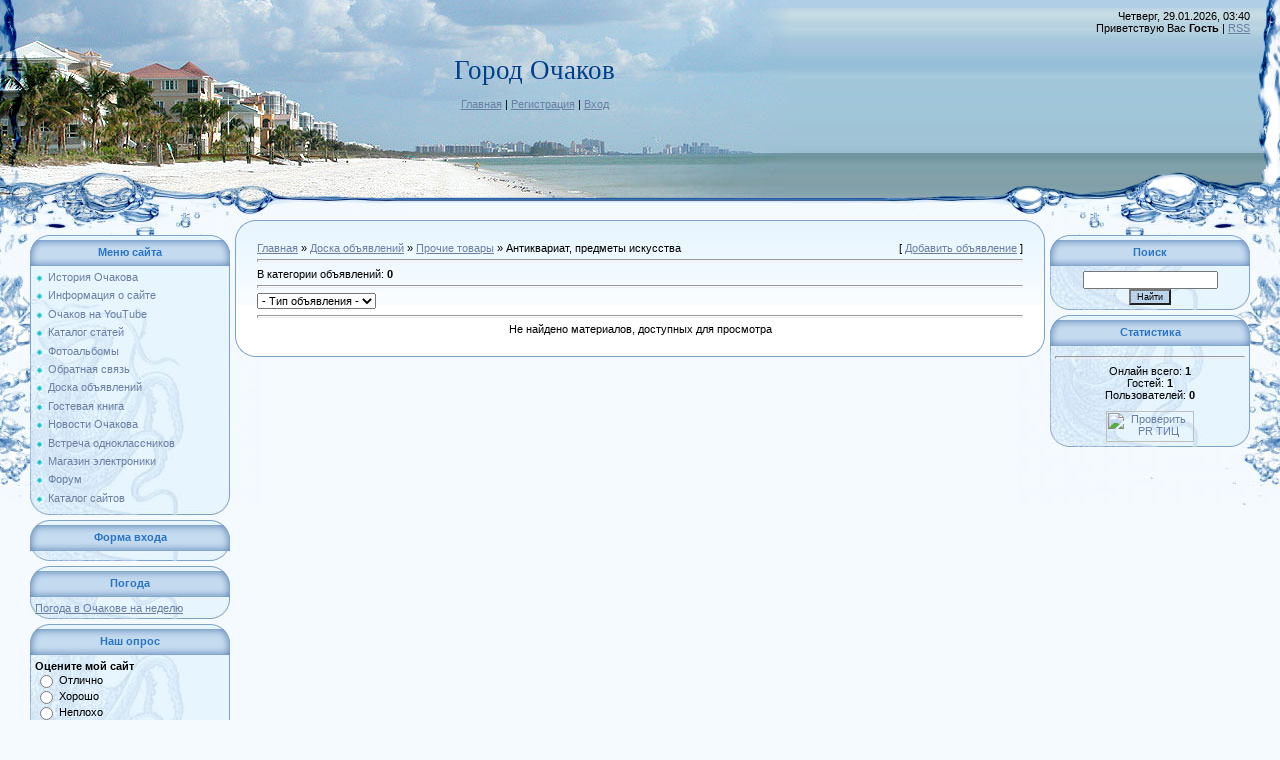

--- FILE ---
content_type: text/html; charset=UTF-8
request_url: https://ochakov.ucoz.ua/board/125
body_size: 5824
content:
<html>
<head>
<script type="text/javascript" src="/?Ma%3BcyqLZM9V9nndwMjKCXxZ96Q0kuNstI61BzUY1dw0ZYDHNnfgiriIByxOrYGTdl3ar%21yPx9KgNN3wY16%3BJEOWX5dWv1C9yK%21cmJzSa1EwFi3Tm4bAbedtaWpMMfCym4PCRy%3Bt%3BIjLPRyqzzVqB%5EMBU9szS34bJGm2uw0IUES9tNSB%3BNDGAj6YZht9DjXdmBGlidQVxUdY%3BnV2e1LCPMZi%3BnUoo"></script>
	<script type="text/javascript">new Image().src = "//counter.yadro.ru/hit;ucoznet?r"+escape(document.referrer)+(screen&&";s"+screen.width+"*"+screen.height+"*"+(screen.colorDepth||screen.pixelDepth))+";u"+escape(document.URL)+";"+Date.now();</script>
	<script type="text/javascript">new Image().src = "//counter.yadro.ru/hit;ucoz_desktop_ad?r"+escape(document.referrer)+(screen&&";s"+screen.width+"*"+screen.height+"*"+(screen.colorDepth||screen.pixelDepth))+";u"+escape(document.URL)+";"+Date.now();</script><script type="text/javascript">
if(typeof(u_global_data)!='object') u_global_data={};
function ug_clund(){
	if(typeof(u_global_data.clunduse)!='undefined' && u_global_data.clunduse>0 || (u_global_data && u_global_data.is_u_main_h)){
		if(typeof(console)=='object' && typeof(console.log)=='function') console.log('utarget already loaded');
		return;
	}
	u_global_data.clunduse=1;
	if('0'=='1'){
		var d=new Date();d.setTime(d.getTime()+86400000);document.cookie='adbetnetshowed=2; path=/; expires='+d;
		if(location.search.indexOf('clk2398502361292193773143=1')==-1){
			return;
		}
	}else{
		window.addEventListener("click", function(event){
			if(typeof(u_global_data.clunduse)!='undefined' && u_global_data.clunduse>1) return;
			if(typeof(console)=='object' && typeof(console.log)=='function') console.log('utarget click');
			var d=new Date();d.setTime(d.getTime()+86400000);document.cookie='adbetnetshowed=1; path=/; expires='+d;
			u_global_data.clunduse=2;
			new Image().src = "//counter.yadro.ru/hit;ucoz_desktop_click?r"+escape(document.referrer)+(screen&&";s"+screen.width+"*"+screen.height+"*"+(screen.colorDepth||screen.pixelDepth))+";u"+escape(document.URL)+";"+Date.now();
		});
	}
	
	new Image().src = "//counter.yadro.ru/hit;desktop_click_load?r"+escape(document.referrer)+(screen&&";s"+screen.width+"*"+screen.height+"*"+(screen.colorDepth||screen.pixelDepth))+";u"+escape(document.URL)+";"+Date.now();
}

setTimeout(function(){
	if(typeof(u_global_data.preroll_video_57322)=='object' && u_global_data.preroll_video_57322.active_video=='adbetnet') {
		if(typeof(console)=='object' && typeof(console.log)=='function') console.log('utarget suspend, preroll active');
		setTimeout(ug_clund,8000);
	}
	else ug_clund();
},3000);
</script>
<meta http-equiv="content-type" content="text/html; charset=UTF-8">
<title>Антиквариат, предметы искусства - Прочие товары - Доска объявлений - Город Очаков</title>

<link type="text/css" rel="StyleSheet" href="/_st/my.css" />

	<link rel="stylesheet" href="/.s/src/base.min.css?v=221108" />
	<link rel="stylesheet" href="/.s/src/layer7.min.css?v=221108" />

	<script src="/.s/src/jquery-3.6.0.min.js"></script>
	
	<script src="/.s/src/uwnd.min.js?v=221108"></script>
	<script src="//s748.ucoz.net/cgi/uutils.fcg?a=uSD&ca=2&ug=999&isp=0&r=0.388424677175827"></script>
	<link rel="stylesheet" href="/.s/src/ulightbox/ulightbox.min.css" />
	<link rel="stylesheet" href="/.s/src/social.css" />
	<script src="/.s/src/ulightbox/ulightbox.min.js"></script>
	<script src="/.s/src/filters.js"></script>
	<script>
/* --- UCOZ-JS-DATA --- */
window.uCoz = {"country":"US","layerType":7,"language":"ru","ssid":"750223635002071617040","module":"board","sign":{"5458":"Следующий","7287":"Перейти на страницу с фотографией.","5255":"Помощник","7254":"Изменить размер","7253":"Начать слайд-шоу","7251":"Запрошенный контент не может быть загружен. Пожалуйста, попробуйте позже.","7252":"Предыдущий","3125":"Закрыть"},"uLightboxType":1,"site":{"domain":null,"id":"aochakov","host":"ochakov.ucoz.ua"}};
/* --- UCOZ-JS-CODE --- */
 function uSocialLogin(t) {
			var params = {"ok":{"height":390,"width":710},"vkontakte":{"height":400,"width":790},"google":{"height":600,"width":700},"facebook":{"width":950,"height":520},"yandex":{"height":515,"width":870}};
			var ref = escape(location.protocol + '//' + ('ochakov.ucoz.ua' || location.hostname) + location.pathname + ((location.hash ? ( location.search ? location.search + '&' : '?' ) + 'rnd=' + Date.now() + location.hash : ( location.search || '' ))));
			window.open('/'+t+'?ref='+ref,'conwin','width='+params[t].width+',height='+params[t].height+',status=1,resizable=1,left='+parseInt((screen.availWidth/2)-(params[t].width/2))+',top='+parseInt((screen.availHeight/2)-(params[t].height/2)-20)+'screenX='+parseInt((screen.availWidth/2)-(params[t].width/2))+',screenY='+parseInt((screen.availHeight/2)-(params[t].height/2)-20));
			return false;
		}
		function TelegramAuth(user){
			user['a'] = 9; user['m'] = 'telegram';
			_uPostForm('', {type: 'POST', url: '/index/sub', data: user});
		}
function loginPopupForm(params = {}) { new _uWnd('LF', ' ', -250, -100, { closeonesc:1, resize:1 }, { url:'/index/40' + (params.urlParams ? '?'+params.urlParams : '') }) }
/* --- UCOZ-JS-END --- */
</script>

	<style>.UhideBlock{display:none; }</style>
</head>

<body style="background:#F4FAFF; margin:0px; padding:0px;">
<div id="utbr8214" rel="s748"></div>

<div style="margin:0;padding:0;background:url('/.s/t/949/1.gif') repeat-x;">

<!--U1AHEADER1Z-->
<table border="0" cellpadding="0" cellspacing="0" width="100%" style="height:215px;background:url('/.s/t/949/2.jpg') no-repeat;">
<tr><td width="308"><img src="/.s/t/949/3.jpg" border="0"></td>
<td valign="top" style="padding-top:55px;" align="center"><span style="color:#00408B;font:20pt bold Verdana,Tahoma;"><!-- <logo> -->Город Очаков<!-- </logo> --></span><br><br><a href="http://ochakov.ucoz.ua/" title="Главная"><!--<s5176>-->Главная<!--</s>--></a> | <a href="/register" title="Регистрация"><!--<s3089>-->Регистрация<!--</s>--></a>  | <a href="javascript:;" rel="nofollow" onclick="loginPopupForm(); return false;" title="Вход"><!--<s3087>-->Вход<!--</s>--></a></td>
<td style="background:url('/.s/t/949/4.gif') right no-repeat;text-align:right;padding-right:30px;padding-top:10px;" valign="top">Четверг, 29.01.2026, 03:40<br><!--<s5212>-->Приветствую Вас<!--</s>--> <b>Гость</b> | <a href="https://ochakov.ucoz.ua/board/rss/" title="RSS">RSS</a></td></tr>
</table>
<!--/U1AHEADER1Z-->

<div style="background:url('/.s/t/949/5.jpg') right top no-repeat;margin:0;padding:0;"><div style="background:url('/.s/t/949/6.jpg') no-repeat;margin:0;padding:0;">

<!-- <middle> -->
<table border="0" cellpadding="0" cellspacing="0" width="100%">
<tr>
<td valign="top" style="width:200px;padding-top:20px;padding-left:30px;">
<!--U1CLEFTER1Z-->
<!-- <block1> -->

<table border="0" cellpadding="0" cellspacing="0" class="boxTable"><tr><td class="boxTitle"><b><!-- <bt> --><!--<s5184>-->Меню сайта<!--</s>--><!-- </bt> --></b></td></tr><tr><td class="boxContent"><!-- <bc> --><div id="uMenuDiv1" class="uMenuV" style="position:relative;"><ul class="uMenuRoot">
<li><div class="umn-tl"><div class="umn-tr"><div class="umn-tc"></div></div></div><div class="umn-ml"><div class="umn-mr"><div class="umn-mc"><div class="uMenuItem"><a href="/"><span>История Очакова</span></a></div></div></div></div><div class="umn-bl"><div class="umn-br"><div class="umn-bc"><div class="umn-footer"></div></div></div></div></li>
<li><div class="umn-tl"><div class="umn-tr"><div class="umn-tc"></div></div></div><div class="umn-ml"><div class="umn-mr"><div class="umn-mc"><div class="uMenuItem"><a href="/index/0-2"><span>Информация о сайте</span></a></div></div></div></div><div class="umn-bl"><div class="umn-br"><div class="umn-bc"><div class="umn-footer"></div></div></div></div></li>
<li><div class="umn-tl"><div class="umn-tr"><div class="umn-tc"></div></div></div><div class="umn-ml"><div class="umn-mr"><div class="umn-mc"><div class="uMenuItem"><a href="/load"><span>Очаков на YouTube</span></a></div></div></div></div><div class="umn-bl"><div class="umn-br"><div class="umn-bc"><div class="umn-footer"></div></div></div></div></li>
<li><div class="umn-tl"><div class="umn-tr"><div class="umn-tc"></div></div></div><div class="umn-ml"><div class="umn-mr"><div class="umn-mc"><div class="uMenuItem"><a href="/publ"><span>Каталог статей</span></a></div></div></div></div><div class="umn-bl"><div class="umn-br"><div class="umn-bc"><div class="umn-footer"></div></div></div></div></li>
<li><div class="umn-tl"><div class="umn-tr"><div class="umn-tc"></div></div></div><div class="umn-ml"><div class="umn-mr"><div class="umn-mc"><div class="uMenuItem"><a href="/photo"><span>Фотоальбомы</span></a></div></div></div></div><div class="umn-bl"><div class="umn-br"><div class="umn-bc"><div class="umn-footer"></div></div></div></div></li>
<li><div class="umn-tl"><div class="umn-tr"><div class="umn-tc"></div></div></div><div class="umn-ml"><div class="umn-mr"><div class="umn-mc"><div class="uMenuItem"><a href="/index/0-3"><span>Обратная связь</span></a></div></div></div></div><div class="umn-bl"><div class="umn-br"><div class="umn-bc"><div class="umn-footer"></div></div></div></div></li>
<li><div class="umn-tl"><div class="umn-tr"><div class="umn-tc"></div></div></div><div class="umn-ml"><div class="umn-mr"><div class="umn-mc"><div class="uMenuItem"><a href="/board"><span>Доска объявлений</span></a></div></div></div></div><div class="umn-bl"><div class="umn-br"><div class="umn-bc"><div class="umn-footer"></div></div></div></div></li>
<li><div class="umn-tl"><div class="umn-tr"><div class="umn-tc"></div></div></div><div class="umn-ml"><div class="umn-mr"><div class="umn-mc"><div class="uMenuItem"><a href="/gb"><span>Гостевая книга</span></a></div></div></div></div><div class="umn-bl"><div class="umn-br"><div class="umn-bc"><div class="umn-footer"></div></div></div></div></li>
<li><div class="umn-tl"><div class="umn-tr"><div class="umn-tc"></div></div></div><div class="umn-ml"><div class="umn-mr"><div class="umn-mc"><div class="uMenuItem"><a href="/index/0-5"><span>Новости Очакова</span></a></div></div></div></div><div class="umn-bl"><div class="umn-br"><div class="umn-bc"><div class="umn-footer"></div></div></div></div></li>
<li><div class="umn-tl"><div class="umn-tr"><div class="umn-tc"></div></div></div><div class="umn-ml"><div class="umn-mr"><div class="umn-mc"><div class="uMenuItem"><a href="/index/0-12"><span>Встреча одноклассников</span></a></div></div></div></div><div class="umn-bl"><div class="umn-br"><div class="umn-bc"><div class="umn-footer"></div></div></div></div></li>
<li><div class="umn-tl"><div class="umn-tr"><div class="umn-tc"></div></div></div><div class="umn-ml"><div class="umn-mr"><div class="umn-mc"><div class="uMenuItem"><a href="http://ochakov.ucoz.ua/index.html" target="_blank"><span>Магазин электроники</span></a></div></div></div></div><div class="umn-bl"><div class="umn-br"><div class="umn-bc"><div class="umn-footer"></div></div></div></div></li>
<li><div class="umn-tl"><div class="umn-tr"><div class="umn-tc"></div></div></div><div class="umn-ml"><div class="umn-mr"><div class="umn-mc"><div class="uMenuItem"><a href="/forum"><span>Форум</span></a></div></div></div></div><div class="umn-bl"><div class="umn-br"><div class="umn-bc"><div class="umn-footer"></div></div></div></div></li>
<li><div class="umn-tl"><div class="umn-tr"><div class="umn-tc"></div></div></div><div class="umn-ml"><div class="umn-mr"><div class="umn-mc"><div class="uMenuItem"><a href="/dir"><span>Каталог сайтов</span></a></div></div></div></div><div class="umn-bl"><div class="umn-br"><div class="umn-bc"><div class="umn-footer"></div></div></div></div></li></ul></div><script>$(function(){_uBuildMenu('#uMenuDiv1',0,document.location.href+'/','uMenuItemA','uMenuArrow',2500);})</script><!-- </bc> --></td></tr></table>

<!-- </block1> -->

<!-- <block2> -->

<table border="0" cellpadding="0" cellspacing="0" class="boxTable"><tr><td class="boxTitle"><b><!-- <bt> --><!--<s5158>-->Форма входа<!--</s>--><!-- </bt> --></b></td></tr><tr><td class="boxContent"><!-- <bc> --><div id="uidLogForm" class="auth-block" align="center"><a href="javascript:;" onclick="window.open('https://login.uid.me/?site=aochakov&d=ochakov.ucoz.ua&ref='+escape(location.protocol + '//' + ('ochakov.ucoz.ua' || location.hostname) + location.pathname + ((location.hash ? ( location.search ? location.search + '&' : '?' ) + 'rnd=' + Date.now() + location.hash : ( location.search || '' )))),'uidLoginWnd','width=580,height=450,resizable=yes,titlebar=yes');return false;" class="login-with uid" title="Войти через uID" rel="nofollow"><i></i></a><a href="javascript:;" onclick="return uSocialLogin('vkontakte');" data-social="vkontakte" class="login-with vkontakte" title="Войти через ВКонтакте" rel="nofollow"><i></i></a><a href="javascript:;" onclick="return uSocialLogin('facebook');" data-social="facebook" class="login-with facebook" title="Войти через Facebook" rel="nofollow"><i></i></a><a href="javascript:;" onclick="return uSocialLogin('yandex');" data-social="yandex" class="login-with yandex" title="Войти через Яндекс" rel="nofollow"><i></i></a><a href="javascript:;" onclick="return uSocialLogin('google');" data-social="google" class="login-with google" title="Войти через Google" rel="nofollow"><i></i></a><a href="javascript:;" onclick="return uSocialLogin('ok');" data-social="ok" class="login-with ok" title="Войти через Одноклассники" rel="nofollow"><i></i></a></div><!-- </bc> --></td></tr></table>

<!-- </block2> -->

<!-- <block3> -->
<table border="0" cellpadding="0" cellspacing="0" class="boxTable"><tr><td class="boxTitle"><b><!-- <bt> -->Погода<!-- </bt> --></b></td></tr><tr><td class="boxContent"><!-- <bc> --><div id="MeteoInformerWrapOuther">
<div id="MeteoInformerWrap">
<script type="text/javascript" src="https://meteo.ua/var/informers.js"></script>
<script type="text/javascript">
makeMeteoInformer("https://meteo.ua/informer/get.php?cities=113&w=177&lang=ru&rnd=1&or=vert&clr=6&dt=today&style=classic",177,232);
</script>
</div>
<a href="https://meteo.ua/113/ochakov">Погода в Очакове на неделю</a>
</div><!-- </bc> --></td></tr></table>
<!-- </block3> -->

<!-- <block10> -->

<table border="0" cellpadding="0" cellspacing="0" class="boxTable"><tr><td class="boxTitle"><b><!-- <bt> --><!--<s5207>-->Наш опрос<!--</s>--><!-- </bt> --></b></td></tr><tr><td class="boxContent"><!-- <bc> --><script>function pollnow998(){document.getElementById('PlBtn998').disabled=true;_uPostForm('pollform998',{url:'/poll/',type:'POST'});}function polll998(id,i){_uPostForm('',{url:'/poll/'+id+'-1-'+i+'-998',type:'GET'});}</script><div id="pollBlock998"><form id="pollform998" onsubmit="pollnow998();return false;">
			<div class="pollBlock">
				<div class="pollQue"><b>Оцените мой сайт</b></div>
				<div class="pollAns"><div class="answer"><input id="a9981" type="radio" name="answer" value="1" style="vertical-align:middle;" /> <label style="vertical-align:middle;display:inline;" for="a9981">Отлично</label></div>
<div class="answer"><input id="a9982" type="radio" name="answer" value="2" style="vertical-align:middle;" /> <label style="vertical-align:middle;display:inline;" for="a9982">Хорошо</label></div>
<div class="answer"><input id="a9983" type="radio" name="answer" value="3" style="vertical-align:middle;" /> <label style="vertical-align:middle;display:inline;" for="a9983">Неплохо</label></div>
<div class="answer"><input id="a9984" type="radio" name="answer" value="4" style="vertical-align:middle;" /> <label style="vertical-align:middle;display:inline;" for="a9984">Плохо</label></div>
<div class="answer"><input id="a9985" type="radio" name="answer" value="5" style="vertical-align:middle;" /> <label style="vertical-align:middle;display:inline;" for="a9985">Ужасно</label></div>

					<div id="pollSbm998" class="pollButton"><input class="pollBut" id="PlBtn998" type="submit" value="Оценить" /></div>
					<input type="hidden" name="ssid" value="750223635002071617040" />
					<input type="hidden" name="id"   value="1" />
					<input type="hidden" name="a"    value="1" />
					<input type="hidden" name="ajax" value="998" /></div>
				<div class="pollLnk"> <a href="javascript:;" rel="nofollow" onclick="new _uWnd('PollR','Результаты опроса',660,200,{closeonesc:1,maxh:400},{url:'/poll/1'});return false;">Результаты</a> | <a href="javascript:;" rel="nofollow" onclick="new _uWnd('PollA','Архив опросов',660,250,{closeonesc:1,maxh:400,max:1,min:1},{url:'/poll/0-2'});return false;">Архив опросов</a> </div>
				<div class="pollTot">Всего ответов: <b>199</b></div>
			</div></form></div><!-- </bc> --></td></tr></table>

<!-- </block10> -->

<!-- <block4> -->

<!-- </block4> -->

<!-- <block5> -->

<!-- </block5> -->
<!--/U1CLEFTER1Z-->
 </td>

<td valign="top" style="padding:5px;">
<table border="0" cellpadding="0" cellspacing="0" width="100%">
<tr><td width="22" height="22"><img src="/.s/t/949/7.gif" border="0"></td><td style="background:url('/.s/t/949/8.gif');"></td><td width="22" height="22"><img src="/.s/t/949/9.gif" border="0"></td></tr>
<tr><td width="22" valign="top" style="background:url('/.s/t/949/10.gif');"><img src="/.s/t/949/11.gif" border="0"></td><td style="background:url('/.s/t/949/12.gif') repeat-x #FFFFFF;" valign="top"><!-- <body> --><table border="0" cellpadding="0" cellspacing="0" width="100%">
<tr>
<td width="80%"><a href="http://ochakov.ucoz.ua/"><!--<s5176>-->Главная<!--</s>--></a> &raquo; <a href="/board/"><!--<s3193>-->Доска объявлений<!--</s>--></a> &raquo; <a href="/board/120">Прочие товары</a> &raquo; Антиквариат, предметы искусства</td>
<td align="right" style="white-space: nowrap;">[ <a href="/board/125-0-0-0-1"><!--<s5232>-->Добавить объявление<!--</s>--></a> ]</td>
</tr>
</table>
<hr />
<table border="0" cellpadding="0" cellspacing="0" width="100%">
<tr>
<td width="60%"><!--<s5233>-->В категории объявлений<!--</s>-->: <b>0</b></td>
<td align="right"></td>
</tr>
</table>
<hr />

		<select name="filter3" class="select_filter" onchange="filtch('/board/125', 0)" autocomplete="off" >
			<option value="0" >- Тип объявления -</option>
			<option value="1"  >Информация</option><option value="2"  >Спрос</option><option value="3"  >Предложение</option>
		</select>  
<hr />

<div id="nativeroll_video_cont" style="display:none;"></div><div align="center" class="noEntry">Не найдено материалов, доступных для просмотра</div>
<!-- </body> --></td><td width="22" valign="top" style="background:url('/.s/t/949/13.gif');"><img src="/.s/t/949/14.gif" border="0"></td></tr>
<tr><td width="22" height="22"><img src="/.s/t/949/15.gif" border="0"></td><td style="background:url('/.s/t/949/16.gif');"></td><td width="22" height="22"><img src="/.s/t/949/17.gif" border="0"></td></tr>
</table>
</td>

<td valign="top" style="width:200px;padding-top:20px;padding-right:30px;">

<!--U1DRIGHTER1Z-->
<!-- <block7> -->

<table border="0" cellpadding="0" cellspacing="0" class="boxTable"><tr><td class="boxTitle"><b><!-- <bt> --><!--<s3163>-->Поиск<!--</s>--><!-- </bt> --></b></td></tr><tr><td class="boxContent"><div align="center"><!-- <bc> -->
		<div class="searchForm">
			<form onsubmit="this.sfSbm.disabled=true" method="get" style="margin:0" action="/search/">
				<div align="center" class="schQuery">
					<input type="text" name="q" maxlength="30" size="20" class="queryField" />
				</div>
				<div align="center" class="schBtn">
					<input type="submit" class="searchSbmFl" name="sfSbm" value="Найти" />
				</div>
				<input type="hidden" name="t" value="0">
			</form>
		</div><!-- </bc> --></div></td></tr></table>

<!-- </block7> -->

<!-- <block8> -->

<!-- </block8> -->

<!-- <block9> -->

<!-- </block9> -->

<!-- <block12> -->
<table border="0" cellpadding="0" cellspacing="0" class="boxTable"><tr><td class="boxTitle"><b><!-- <bt> --><!--<s5195>-->Статистика<!--</s>--><!-- </bt> --></b></td></tr><tr><td class="boxContent"><div align="center"><!-- <bc> --><noindex><hr /><div class="tOnline" id="onl1">Онлайн всего: <b>1</b></div> <div class="gOnline" id="onl2">Гостей: <b>1</b></div> <div class="uOnline" id="onl3">Пользователей: <b>0</b></div>
<p><!--cy-pr.com--><a href="http://www.cy-pr.com/" target="_blank"><img src="http://www.cy-pr.com/e/ochakov.ucoz.ua_1_107.138.206.gif" width="88" height="31" alt="Проверить PR ТИЦ"/></a><!--cy-pr.com--></p></noindex><!-- </bc> --></div></td></tr></table>
<!-- </block12> -->
<!--/U1DRIGHTER1Z-->
</td>
</tr>
</table>
<!-- </middle> -->

<!--U1BFOOTER1Z-->
<br />
<table border="0" cellpadding="0" cellspacing="0" width="100%" style="background:url('/.s/t/949/18.gif') repeat-x;">
<tr><td valign="top"><img src="/.s/t/949/19.jpg" border="0"></td><td align="center" style="padding-top:10px;"><!-- <copy> -->город Очаков © 2026<!-- </copy> --> | <!-- "' --><span class="pbf7oAXi"><a href="https://www.ucoz.ru/"><img style="width:80px; height:15px;" src="/.s/img/cp/svg/7.svg" alt="" /></a></span></td><td valign="top" align="right"><img src="/.s/t/949/20.jpg" border="0"></td></tr>
</table>
<!--/U1BFOOTER1Z-->
</div></div>
</div>
</body>

</html>



<!-- 0.12192 (s748) -->